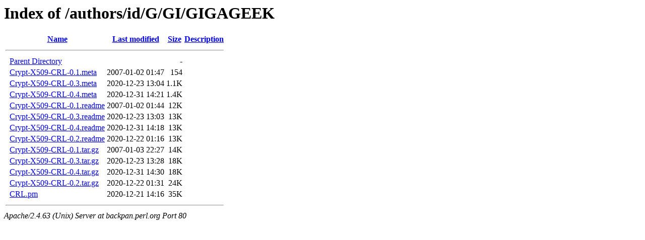

--- FILE ---
content_type: text/html;charset=UTF-8
request_url: https://backpan.perl.org/authors/id/G/GI/GIGAGEEK/?C=S;O=A
body_size: 523
content:
<!DOCTYPE HTML PUBLIC "-//W3C//DTD HTML 3.2 Final//EN">
<html>
 <head>
  <title>Index of /authors/id/G/GI/GIGAGEEK</title>
 </head>
 <body>
<h1>Index of /authors/id/G/GI/GIGAGEEK</h1>
  <table>
   <tr><th valign="top">&nbsp;</th><th><a href="?C=N;O=A">Name</a></th><th><a href="?C=M;O=A">Last modified</a></th><th><a href="?C=S;O=D">Size</a></th><th><a href="?C=D;O=A">Description</a></th></tr>
   <tr><th colspan="5"><hr></th></tr>
<tr><td valign="top">&nbsp;</td><td><a href="/authors/id/G/GI/">Parent Directory</a></td><td>&nbsp;</td><td align="right">  - </td><td>&nbsp;</td></tr>
<tr><td valign="top">&nbsp;</td><td><a href="Crypt-X509-CRL-0.1.meta">Crypt-X509-CRL-0.1.meta</a></td><td align="right">2007-01-02 01:47  </td><td align="right">154 </td><td>&nbsp;</td></tr>
<tr><td valign="top">&nbsp;</td><td><a href="Crypt-X509-CRL-0.3.meta">Crypt-X509-CRL-0.3.meta</a></td><td align="right">2020-12-23 13:04  </td><td align="right">1.1K</td><td>&nbsp;</td></tr>
<tr><td valign="top">&nbsp;</td><td><a href="Crypt-X509-CRL-0.4.meta">Crypt-X509-CRL-0.4.meta</a></td><td align="right">2020-12-31 14:21  </td><td align="right">1.4K</td><td>&nbsp;</td></tr>
<tr><td valign="top">&nbsp;</td><td><a href="Crypt-X509-CRL-0.1.readme">Crypt-X509-CRL-0.1.readme</a></td><td align="right">2007-01-02 01:44  </td><td align="right"> 12K</td><td>&nbsp;</td></tr>
<tr><td valign="top">&nbsp;</td><td><a href="Crypt-X509-CRL-0.3.readme">Crypt-X509-CRL-0.3.readme</a></td><td align="right">2020-12-23 13:03  </td><td align="right"> 13K</td><td>&nbsp;</td></tr>
<tr><td valign="top">&nbsp;</td><td><a href="Crypt-X509-CRL-0.4.readme">Crypt-X509-CRL-0.4.readme</a></td><td align="right">2020-12-31 14:18  </td><td align="right"> 13K</td><td>&nbsp;</td></tr>
<tr><td valign="top">&nbsp;</td><td><a href="Crypt-X509-CRL-0.2.readme">Crypt-X509-CRL-0.2.readme</a></td><td align="right">2020-12-22 01:16  </td><td align="right"> 13K</td><td>&nbsp;</td></tr>
<tr><td valign="top">&nbsp;</td><td><a href="Crypt-X509-CRL-0.1.tar.gz">Crypt-X509-CRL-0.1.tar.gz</a></td><td align="right">2007-01-03 22:27  </td><td align="right"> 14K</td><td>&nbsp;</td></tr>
<tr><td valign="top">&nbsp;</td><td><a href="Crypt-X509-CRL-0.3.tar.gz">Crypt-X509-CRL-0.3.tar.gz</a></td><td align="right">2020-12-23 13:28  </td><td align="right"> 18K</td><td>&nbsp;</td></tr>
<tr><td valign="top">&nbsp;</td><td><a href="Crypt-X509-CRL-0.4.tar.gz">Crypt-X509-CRL-0.4.tar.gz</a></td><td align="right">2020-12-31 14:30  </td><td align="right"> 18K</td><td>&nbsp;</td></tr>
<tr><td valign="top">&nbsp;</td><td><a href="Crypt-X509-CRL-0.2.tar.gz">Crypt-X509-CRL-0.2.tar.gz</a></td><td align="right">2020-12-22 01:31  </td><td align="right"> 24K</td><td>&nbsp;</td></tr>
<tr><td valign="top">&nbsp;</td><td><a href="CRL.pm">CRL.pm</a></td><td align="right">2020-12-21 14:16  </td><td align="right"> 35K</td><td>&nbsp;</td></tr>
   <tr><th colspan="5"><hr></th></tr>
</table>
<address>Apache/2.4.63 (Unix) Server at backpan.perl.org Port 80</address>
</body></html>
